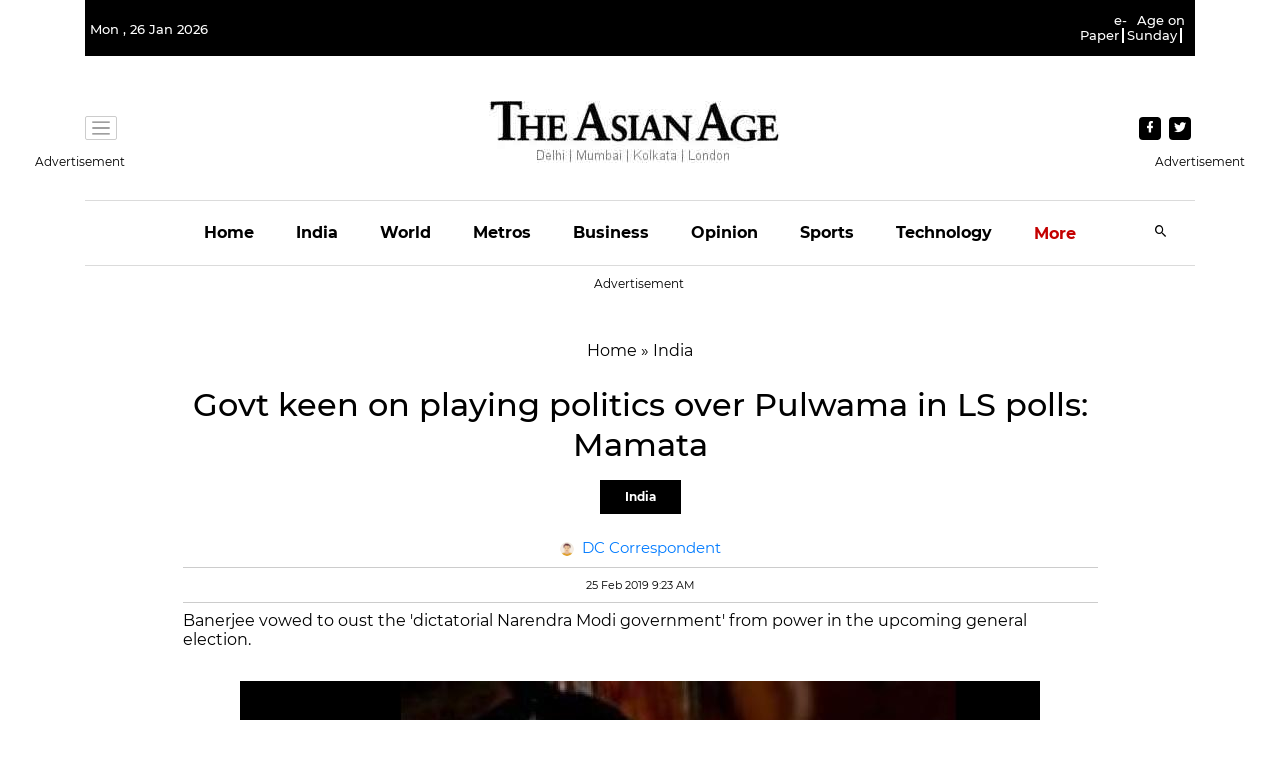

--- FILE ---
content_type: text/html; charset=utf-8
request_url: https://www.google.com/recaptcha/api2/aframe
body_size: 267
content:
<!DOCTYPE HTML><html><head><meta http-equiv="content-type" content="text/html; charset=UTF-8"></head><body><script nonce="nlNEnP72vPpcxRnHVZy2HA">/** Anti-fraud and anti-abuse applications only. See google.com/recaptcha */ try{var clients={'sodar':'https://pagead2.googlesyndication.com/pagead/sodar?'};window.addEventListener("message",function(a){try{if(a.source===window.parent){var b=JSON.parse(a.data);var c=clients[b['id']];if(c){var d=document.createElement('img');d.src=c+b['params']+'&rc='+(localStorage.getItem("rc::a")?sessionStorage.getItem("rc::b"):"");window.document.body.appendChild(d);sessionStorage.setItem("rc::e",parseInt(sessionStorage.getItem("rc::e")||0)+1);localStorage.setItem("rc::h",'1769417486643');}}}catch(b){}});window.parent.postMessage("_grecaptcha_ready", "*");}catch(b){}</script></body></html>